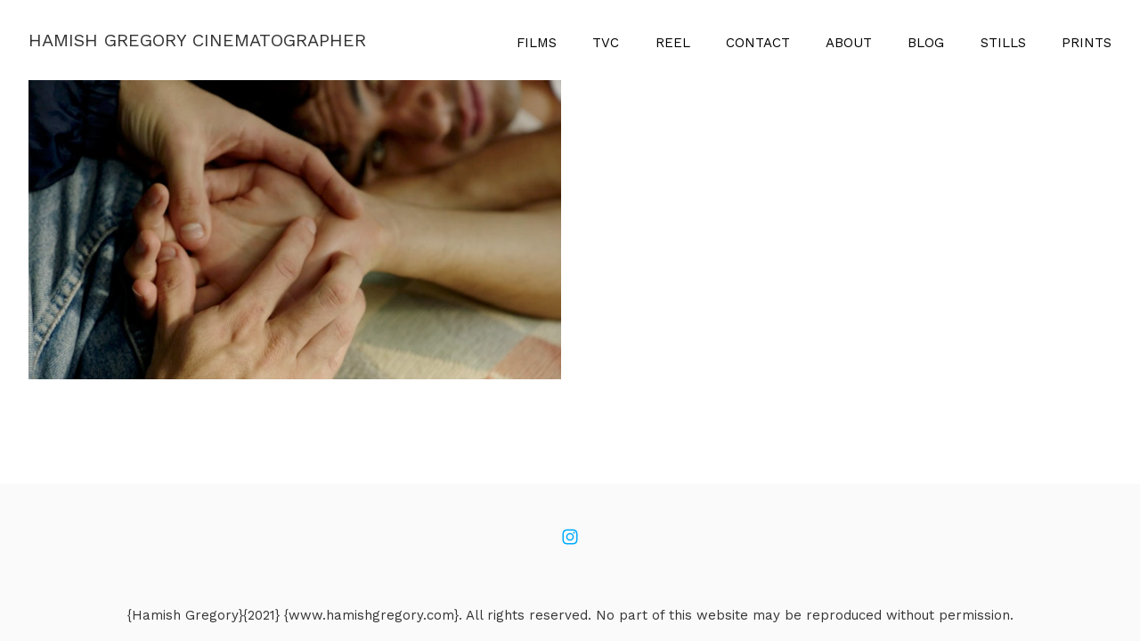

--- FILE ---
content_type: text/html; charset=utf-8
request_url: https://www.hamishgregory.com/portfolio/tagged/fabrik
body_size: 4211
content:



<!DOCTYPE html>
<html class="no-js custom-fonts" lang="en-GB">
    <head prefix="og: http://ogp.me/ns#">
        <link rel="preconnect" href="https://www.hamishgregory.com">
        <link rel="preconnect" href="//static.fabrik.io" />
        <link rel="preconnect" href="//blob.fabrik.io" />
        <meta charset="UTF-8">
        <link rel="canonical" href="https://www.hamishgregory.com/portfolio/tagged/fabrik" />
        <title>Portfolio - Fabrik - Hamish Gregory Cinematographer</title>
        <meta name="description" content="Hamish Gregory Cinematographer" />
        <meta name="keywords" content="Cinematographer, film, film making, artist, motion, art, prints, beach, travel, tvc, natural, portrait, hamish gregory, aftrs, cinema, cinematographer, Examples, Fabrik" />
        <meta name="url" content="https://www.hamishgregory.com/portfolio/tagged/fabrik" />
        <meta property="og:url" content="https://www.hamishgregory.com/portfolio/tagged/fabrik" />
        <meta property="og:title" content="Portfolio - Fabrik" />
        <meta property="og:description" content="Hamish Gregory Cinematographer" />
        <meta property="og:site_name" content="Hamish Gregory Cinematographer" />
        <meta property="og:type" content="website" />        
        <meta content="https://static.fabrik.io/1d6t/f9891a2419259cbc.jpeg?lossless=1&amp;w=1280&amp;h=1280&amp;fit=max&amp;s=efe68b7e933d6b30b409adae8396507d" name="twitter:image" /><meta content="https://static.fabrik.io/1d6t/f9891a2419259cbc.jpeg?lossless=1&amp;w=1280&amp;h=1280&amp;fit=max&amp;s=efe68b7e933d6b30b409adae8396507d" property="og:image" /><meta content="image/jpeg" property="og:image:type" />        
        
        <meta name="twitter:card" content="summary_large_image" />

            <link rel="icon" href="https://blob.fabrik.io/static/b9925f/favicon.svg" type="image/svg+xml">
            <link rel="icon" href="https://blob.fabrik.io/static/b9925f/favicon-32x32.png" sizes="32x32">
            <link rel="icon" href="https://blob.fabrik.io/static/b9925f/favicon-96x96.png" sizes="96x96">
            <link rel="icon" href="https://blob.fabrik.io/static/b9925f/favicon-128x128.png" sizes="128x128">
            <link rel="icon" href="https://blob.fabrik.io/static/b9925f/android-icon-192x192.png" sizes="192x192">
            <link rel="icon" href="https://blob.fabrik.io/static/b9925f/favicon-228x228.png" sizes="228x228">
            <link rel="shortcut icon" href="https://blob.fabrik.io/static/b9925f/favicon-196x196.png" sizes="196x196">
            <meta name="msapplication-TileColor" content="#FFFFFF">
            <meta name="msapplication-TileImage" content="https://blob.fabrik.io/static/b9925f/ms-icon-144x144.png">
            <meta name="msapplication-config" content="https://blob.fabrik.io/static/b9925f/ieconfig.xml" /> 

            <link rel="apple-touch-icon" href="https://blob.fabrik.io/static/b9925f/apple-icon-120x120.png" sizes="120x120">
            <link rel="apple-touch-icon" href="https://blob.fabrik.io/static/b9925f/apple-icon-152x152.png" sizes="152x152">
            <link rel="apple-touch-icon" href="https://blob.fabrik.io/static/b9925f/apple-icon-180x180.png" sizes="180x180"> 


        <link href="https://blob.fabrik.io/static/b9925f/core/fabrik.min.css" rel="stylesheet">


        
        
            <script defer src="https://cloud.umami.is/script.js" data-website-id="059b79ea-6263-4a20-947a-862fbfc8d8ad"></script>
        

        
    <meta name="viewport" content="width=device-width, initial-scale=1.0">

    <style>
        :root {
            --site-title-display: block;
            --site-subtitle-display: none; 
            --site-logo-display: none;
            --brand-text-display: inline-block;
            --thumbnails-subtitle: block;
        }
    </style>

    <link href="https://blob.fabrik.io/1d6t/calico-vars-f25f6e2f8e5d703.css" rel="stylesheet" /><link href="https://blob.fabrik.io/static/b9925f/calico/theme.css" rel="stylesheet" />

    <style>


            .brand-img + .brand-text {
                margin-top: 0;
            }
            
            .main-footer-upper p {
                margin: 0 auto;
            }
                    .play:before {
            content: "Play";
        }
    </style>

    

    </head>

    <body class="fab-projects-tagged fab-portfolio-tagged fab-projects-tagged-fabrik tpl-portfolio-thumbnails capped-width social-icon-family-normal">

        


<div class="site-wrap overlay-enabled">

    <header class="main-header">
        <div class="capped">
            <div class="main-header-container">
                <div class="main-header-titles">
                    

<a href="/" class="brand brand-text">

    <span class="brand-title">HAMISH GREGORY CINEMATOGRAPHER</span>

        <span class="brand-subtitle">MOTION // STILLS</span>

</a>
                </div>

                <nav class="main-header-nav">
                    <button class="mobile-nav-link">
                        <i class="icon icon-menu"></i>
                    </button>
                    
    <ul class="menu">

          <li class="">

                <a href="/films" target="_self">FILMS</a>

          </li>
          <li class="">

                <a href="/portfolio/tvc" target="_self">TVC</a>

          </li>
          <li class="">

                <a href="/portfolio/reel-1" target="_self">REEL</a>

          </li>
          <li class="">

                <a href="/pages/info" target="_self">CONTACT</a>

          </li>
          <li class="">

                <a href="/pages/about" target="_self">ABOUT</a>

          </li>
          <li class="">

                <a href="/blog" target="_self">BLOG</a>

          </li>
          <li class="">

                <a href="/portfolio/stills" target="_self">STILLS</a>

          </li>
          <li class="">

                <a href="https://burniesprintroom.square.site" target="_blank">PRINTS</a>

          </li>
    </ul>

                </nav>
            </div>
        </div>
        <nav class="mobile-nav">
            
    <ul class="menu">

          <li class="">

                <a href="/films" target="_self">FILMS</a>

          </li>
          <li class="">

                <a href="/portfolio/tvc" target="_self">TVC</a>

          </li>
          <li class="">

                <a href="/portfolio/reel-1" target="_self">REEL</a>

          </li>
          <li class="">

                <a href="/pages/info" target="_self">CONTACT</a>

          </li>
          <li class="">

                <a href="/pages/about" target="_self">ABOUT</a>

          </li>
          <li class="">

                <a href="/blog" target="_self">BLOG</a>

          </li>
          <li class="">

                <a href="/portfolio/stills" target="_self">STILLS</a>

          </li>
          <li class="">

                <a href="https://burniesprintroom.square.site" target="_blank">PRINTS</a>

          </li>
    </ul>

        </nav>

    </header>

    <main role="main" class="main-body">
        

<div class="project-tagged-list-page">
    <div class="capped">
        

    <div class="container-wrap">
        <div class="container">
            <div class="row col-xs-2 col-sm-2 col-md-2 col-lg-2 col-xl-2">
                

    <div class="col item">
        <a href="/portfolio/reunion" class="project-link"   >

            <div class="placeholder ratio-16:9">

                        <img alt="Reunion" data-src="https://static.fabrik.io/1d6t/f9891a2419259cbc.jpeg?lossless=1&amp;w=720&amp;fit=crop&amp;ar=16:9&amp;s=576d5ae1d8e6b4c0aa43015aa1150a53" data-srcset="https://static.fabrik.io/1d6t/f9891a2419259cbc.jpeg?lossless=1&amp;w=480&amp;fit=crop&amp;ar=16:9&amp;s=d8b9515405e3cda33ea7e360f90082f5 480w,https://static.fabrik.io/1d6t/f9891a2419259cbc.jpeg?lossless=1&amp;w=720&amp;fit=crop&amp;ar=16:9&amp;s=576d5ae1d8e6b4c0aa43015aa1150a53 720w,https://static.fabrik.io/1d6t/f9891a2419259cbc.jpeg?lossless=1&amp;w=960&amp;fit=crop&amp;ar=16:9&amp;s=33b54b99aa9e43f607225799049e545d 960w,https://static.fabrik.io/1d6t/f9891a2419259cbc.jpeg?lossless=1&amp;w=1280&amp;fit=crop&amp;ar=16:9&amp;s=8960585042580247f60220be72cc04fa 1280w,https://static.fabrik.io/1d6t/f9891a2419259cbc.jpeg?lossless=1&amp;w=1680&amp;fit=crop&amp;ar=16:9&amp;s=498f06a9a67695c05859d3ace40b5e31 1680w,https://static.fabrik.io/1d6t/f9891a2419259cbc.jpeg?lossless=1&amp;w=1920&amp;fit=crop&amp;ar=16:9&amp;s=9289ed944c02e75dbbe8d04256240fa9 1920w,https://static.fabrik.io/1d6t/f9891a2419259cbc.jpeg?lossless=1&amp;w=2560&amp;fit=crop&amp;ar=16:9&amp;s=1debdc3031af625ae302f2c8a51c172b 2560w,https://static.fabrik.io/1d6t/f9891a2419259cbc.jpeg?lossless=1&amp;w=3840&amp;fit=crop&amp;ar=16:9&amp;s=1dca254a7548d82103d88880ed375cec 3840w" data-sizes="auto" class="lazyload"></img>

            </div>

            <div class="overlay">
                <div>
                    <strong>Reunion</strong>
                </div>
            </div>
        </a>
    </div>

            </div>
        </div>
    </div>

        
    </div>
</div>


    </main>

    <footer class="main-footer">

        
    <div class="main-footer-upper">
        <div class="capped">
            <div class="main-footer-upper-inner">
                <ul class="site-links"><li><a href="https://www.instagram.com/hamishgregory/" target="_blank" title="Instagram"><span>Instagram</span><svg class="social-icon icon-instagram" viewBox="0 0 32 32"><path class="classic" d="M16 9.032C13.73 9.032 13.462 9.04 12.566 9.081 11.738 9.119 11.288 9.258 10.988 9.374 10.592 9.528 10.308 9.713 10.011 10.01 9.713 10.307 9.529 10.59 9.375 10.987 9.258 11.286 9.12 11.736 9.082 12.565 9.041 13.462 9.032 13.73 9.032 16S9.04 18.538 9.081 19.436C9.119 20.264 9.258 20.714 9.374 21.014A2.638 2.638 0 0010.01 21.991 2.618 2.618 0 0010.987 22.627C11.286 22.744 11.736 22.882 12.565 22.92 13.461 22.961 13.73 22.97 16 22.97S18.539 22.961 19.435 22.92C20.263 22.882 20.713 22.743 21.013 22.627A2.638 2.638 0 0021.99 21.991C22.288 21.694 22.472 21.411 22.626 21.014 22.743 20.715 22.881 20.265 22.919 19.436 22.96 18.539 22.969 18.271 22.969 16.001S22.96 13.462 22.919 12.566C22.881 11.738 22.742 11.288 22.626 10.988 22.472 10.592 22.287 10.308 21.99 10.011 21.693 9.713 21.41 9.529 21.013 9.375 20.714 9.258 20.264 9.12 19.435 9.082 18.538 9.041 18.27 9.032 16 9.032M16 7.5C18.308 7.5 18.598 7.51 19.505 7.551 20.409 7.592 21.027 7.736 21.568 7.946A4.161 4.161 0 0123.074 8.926 4.175 4.175 0 0124.054 10.432C24.264 10.972 24.408 11.59 24.449 12.495 24.49 13.402 24.5 13.692 24.5 16S24.49 18.598 24.449 19.505C24.408 20.409 24.264 21.027 24.054 21.568 23.837 22.127 23.547 22.601 23.074 23.074A4.175 4.175 0 0121.568 24.054C21.028 24.264 20.41 24.408 19.505 24.449 18.598 24.49 18.308 24.5 16 24.5S13.402 24.49 12.495 24.449C11.591 24.408 10.973 24.264 10.432 24.054 9.873 23.837 9.399 23.547 8.926 23.074 8.454 22.601 8.163 22.127 7.946 21.568 7.736 21.028 7.592 20.41 7.551 19.505 7.51 18.598 7.5 18.308 7.5 16S7.51 13.402 7.551 12.495C7.592 11.591 7.736 10.973 7.946 10.432A4.161 4.161 0 018.926 8.926 4.175 4.175 0 0110.432 7.946C10.972 7.736 11.59 7.592 12.495 7.551 13.402 7.51 13.692 7.5 16 7.5ZM16 11.635A4.365 4.365 0 0116 20.365 4.365 4.365 0 1116 11.635ZM16 18.833A2.833 2.833 0 0016 13.167 2.833 2.833 0 1016 18.833ZM20.537 10.443A1.02 1.02 0 0120.537 12.483 1.02 1.02 0 1120.537 10.443Z"></path><path class="knockout" d="M16 9.032C13.73 9.032 13.462 9.04 12.566 9.081 11.738 9.119 11.288 9.258 10.988 9.374 10.592 9.528 10.308 9.713 10.011 10.01 9.713 10.307 9.529 10.59 9.375 10.987 9.258 11.286 9.12 11.736 9.082 12.565 9.041 13.462 9.032 13.73 9.032 16S9.04 18.538 9.081 19.436C9.119 20.264 9.258 20.714 9.374 21.014A2.638 2.638 0 0010.01 21.991 2.618 2.618 0 0010.987 22.627C11.286 22.744 11.736 22.882 12.565 22.92 13.461 22.961 13.73 22.97 16 22.97S18.539 22.961 19.435 22.92C20.263 22.882 20.713 22.743 21.013 22.627A2.638 2.638 0 0021.99 21.991C22.288 21.694 22.472 21.411 22.626 21.014 22.743 20.715 22.881 20.265 22.919 19.436 22.96 18.539 22.969 18.271 22.969 16.001S22.96 13.462 22.919 12.566C22.881 11.738 22.742 11.288 22.626 10.988 22.472 10.592 22.287 10.308 21.99 10.011 21.693 9.713 21.41 9.529 21.013 9.375 20.714 9.258 20.264 9.12 19.435 9.082 18.538 9.041 18.27 9.032 16 9.032M16 7.5C18.308 7.5 18.598 7.51 19.505 7.551 20.409 7.592 21.027 7.736 21.568 7.946A4.161 4.161 0 0123.074 8.926 4.175 4.175 0 0124.054 10.432C24.264 10.972 24.408 11.59 24.449 12.495 24.49 13.402 24.5 13.692 24.5 16S24.49 18.598 24.449 19.505C24.408 20.409 24.264 21.027 24.054 21.568 23.837 22.127 23.547 22.601 23.074 23.074A4.175 4.175 0 0121.568 24.054C21.028 24.264 20.41 24.408 19.505 24.449 18.598 24.49 18.308 24.5 16 24.5S13.402 24.49 12.495 24.449C11.591 24.408 10.973 24.264 10.432 24.054 9.873 23.837 9.399 23.547 8.926 23.074 8.454 22.601 8.163 22.127 7.946 21.568 7.736 21.028 7.592 20.41 7.551 19.505 7.51 18.598 7.5 18.308 7.5 16S7.51 13.402 7.551 12.495C7.592 11.591 7.736 10.973 7.946 10.432A4.161 4.161 0 018.926 8.926 4.175 4.175 0 0110.432 7.946C10.972 7.736 11.59 7.592 12.495 7.551 13.402 7.51 13.692 7.5 16 7.5ZM16 11.635A4.365 4.365 0 0116 20.365 4.365 4.365 0 1116 11.635ZM16 18.833A2.833 2.833 0 0016 13.167 2.833 2.833 0 1016 18.833ZM20.537 10.443A1.02 1.02 0 0120.537 12.483 1.02 1.02 0 1120.537 10.443ZM0 0V32H32V0H0Z"></path></svg></a></li></ul>
            </div>
        </div>
    </div>


            <div class="main-footer-lower">
                <div class="capped">
                    <p>{Hamish Gregory}{2021} {www.hamishgregory.com}. All rights reserved. No part of this website may be reproduced without permission.</p>
                </div>
            </div>

    </footer>

</div>
<div id="dimmer"></div>




        
    <script src="//ajax.googleapis.com/ajax/libs/jquery/1.12.4/jquery.min.js"></script>
    <script>
        window.jQuery || document.write('<script src="https://blob.fabrik.io/static/b9925f/core/jquery.min.js"><\/script>')
        $.noConflict();
    </script>
    <script src="https://blob.fabrik.io/static/b9925f/core/fabrik.min.js"></script>
    <script src="https://blob.fabrik.io/static/b9925f/calico/calico.min.js"></script>
    
        <script>
            fabrik.theme.layouts.portfoliolightbox = new fabrik.calico.LightboxLayout('.main-body');
            fabrik.theme.layouts.portfoliolightbox.configure({
                delegate: ".mfp-iframe"
            });
        </script>
    


    <script>var fontConfig = [
  {
    "provider": "google",
    "fonts": [
      "Work Sans:100,200,300,regular,500,600,700,800,900",
      "Lato:100,300,regular,700,900"
    ],
    "fontLoaders": [
      "Work\u002BSans:wght@200;400",
      "Lato:wght@300"
    ]
  }
]; fabrik.loadWebFonts(fontConfig);</script><script>fabrik.init();</script><!-- Created with Fabrik - fabrik.io --><!-- e328f60bfd3d - 3.0.136+b9925f808ca3d053308062c1ad5ba814eb1b2f62 --></body>
</html> 

--- FILE ---
content_type: text/css
request_url: https://blob.fabrik.io/1d6t/calico-vars-f25f6e2f8e5d703.css
body_size: 460
content:
:root{--site-logo-max-width:320px;--site-logo-show:false;--site-title-font-family:"Work Sans","Helvetica Neue","Helvetica",Arial,Verdana,sans-serif;--site-title-font-weight:400;--site-title-font-multiplier:2;--site-title-font-style:normal;--site-title-line-height:1.3;--site-title-color:#333;--site-title-text-transform:uppercase;--site-title-letter-space:0px;--site-title-show:true;--site-subtitle-font-family:"Work Sans","Helvetica Neue","Helvetica",Arial,Verdana,sans-serif;--site-subtitle-font-weight:200;--site-subtitle-font-multiplier:.9;--site-subtitle-font-style:normal;--site-subtitle-line-height:1.3;--site-subtitle-color:#333;--site-subtitle-text-transform:none;--site-subtitle-letter-space:0px;--site-subtitle-show:false;--site-menu-font-family:"Work Sans","Helvetica Neue","Helvetica",Arial,Verdana,sans-serif;--site-menu-font-weight:400;--site-menu-multiplier:1.5;--site-menu-font-style:normal;--site-menu-line-height:1.3;--site-menu-color:#000;--site-menu-text-transform:none;--site-menu-letter-space:0px;--site-sub-menu-color:#333;--site-sub-menu-bg-color:#fff;--body-bg:#fff;--page-bg:#fafafa;--font-family-headings:"Lato","Helvetica Neue","Helvetica",Arial,Verdana,sans-serif;--titles-font-weight:300;--titles-font-multiplier:2.4;--titles-font-style:normal;--titles-line-height:1.75;--titles-font-color:#000;--titles-text-transform:none;--headings-letter-space:0px;--text-color-alt:#989898;--font-family-body:"Work Sans","Helvetica Neue","Helvetica",Arial,Verdana,sans-serif;--copy-font-weight:400;--copy-font-multiplier:1.5;--copy-font-style:normal;--copy-line-height:1.3;--text-color:#333;--copy-text-transform:none;--text-letter-space:0px;--link-color:#585858;--link-hover-color:#008cd0;--social-icon-family:normal;--profile-link-color:#00acff;--profile-link-hover-color:#008cd0;--placeholder-bg:#fafafa;--overlay-bg:#fff;--overlay-opacity:.8;--media-font-family:"Lato","Helvetica Neue","Helvetica",Arial,Verdana,sans-serif;--media-font-weight:300;--media-font-multiplier:1.8;--overlay-font-style:normal;--media-line-height:1.75;--media-font-color:#000;--media-text-transform:none;--overlay-letter-space:0px;--overlay-inset:0;--enable-overlay:true;--grid-gutter:20;--lg-bg-colour:#fafafa;--lg-bg-opacity:.9;--lg-icon-colour:#333;--footer-bg:#fafafa;--footer-color:#585858;--footer-align:center;--homepage_cover-message-font-multiplier:5;--homepage_cover-message-font-color:#fff;--homepage_cover-message-line-height:1.3;--thumbnails-media-position:0;--spotlight-media-position:0;--projectdetails_stacked-media-position:0;--projectdetails_stackedfull-media-position:0;--projectdetails_video-media-position:0;--projectdetails_gallery-media-position:0;--projectdetails_lightbox-media-position:0;--projectdetails_lightboxmedium-media-position:0;--projectdetails_slideshow-media-position:0;--projectdetails_spotlight-media-position:0;--projectdetails_strip-media-position:0;--projectdetails_justified-media-position:0}